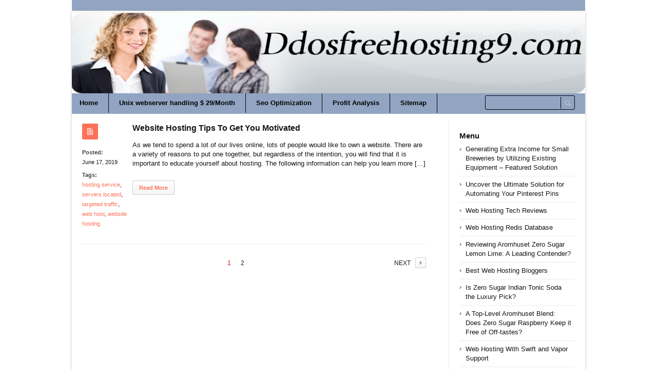

--- FILE ---
content_type: text/html; charset=UTF-8
request_url: https://ddosfreehosting9.com/tag/servers-located/
body_size: 28778
content:
<!DOCTYPE html>
<html xmlns="http://www.w3.org/1999/xhtml" lang="en-US">
<head>
	<meta http-equiv="Content-Type" content="text/html; charset=utf-8"/>
	
    <meta name="viewport" content="width=device-width, initial-scale=1, maximum-scale=1">
	
<!--[if IE]>
<meta http-equiv="X-UA-Compatible" content="IE=edge,chrome=1">
<![endif]-->
	<!--[if lt IE 9]>
	<script type="text/javascript" src="https://ddosfreehosting9.com/wp-content/themes/socrates4.05/js/plugins/html5.js"></script>
	<![endif]-->

	
	
	<script type="text/javascript">
		var path = 'https://ddosfreehosting9.com/wp-content/themes/socrates4.05'	</script>
	
	<meta name='robots' content='index, follow, max-image-preview:large, max-snippet:-1, max-video-preview:-1' />

	<!-- This site is optimized with the Yoast SEO plugin v26.7 - https://yoast.com/wordpress/plugins/seo/ -->
	<title>servers located Archives - Ddosfreehosting9</title>
	<link rel="canonical" href="https://ddosfreehosting9.com/tag/servers-located/" />
	<link rel="next" href="https://ddosfreehosting9.com/tag/servers-located/page/2/" />
	<meta property="og:locale" content="en_US" />
	<meta property="og:type" content="article" />
	<meta property="og:title" content="servers located Archives - Ddosfreehosting9" />
	<meta property="og:url" content="https://ddosfreehosting9.com/tag/servers-located/" />
	<meta property="og:site_name" content="Ddosfreehosting9" />
	<meta name="twitter:card" content="summary_large_image" />
	<script type="application/ld+json" class="yoast-schema-graph">{"@context":"https://schema.org","@graph":[{"@type":"CollectionPage","@id":"https://ddosfreehosting9.com/tag/servers-located/","url":"https://ddosfreehosting9.com/tag/servers-located/","name":"servers located Archives - Ddosfreehosting9","isPartOf":{"@id":"https://ddosfreehosting9.com/#website"},"breadcrumb":{"@id":"https://ddosfreehosting9.com/tag/servers-located/#breadcrumb"},"inLanguage":"en-US"},{"@type":"BreadcrumbList","@id":"https://ddosfreehosting9.com/tag/servers-located/#breadcrumb","itemListElement":[{"@type":"ListItem","position":1,"name":"Home","item":"https://ddosfreehosting9.com/"},{"@type":"ListItem","position":2,"name":"servers located"}]},{"@type":"WebSite","@id":"https://ddosfreehosting9.com/#website","url":"https://ddosfreehosting9.com/","name":"Ddosfreehosting9","description":"Ddosfreehosting9.com","potentialAction":[{"@type":"SearchAction","target":{"@type":"EntryPoint","urlTemplate":"https://ddosfreehosting9.com/?s={search_term_string}"},"query-input":{"@type":"PropertyValueSpecification","valueRequired":true,"valueName":"search_term_string"}}],"inLanguage":"en-US"}]}</script>
	<!-- / Yoast SEO plugin. -->


<link rel="alternate" type="application/rss+xml" title="Ddosfreehosting9 &raquo; Feed" href="https://ddosfreehosting9.com/feed/" />
<link rel="alternate" type="application/rss+xml" title="Ddosfreehosting9 &raquo; Comments Feed" href="https://ddosfreehosting9.com/comments/feed/" />
<link rel="alternate" type="application/rss+xml" title="Ddosfreehosting9 &raquo; servers located Tag Feed" href="https://ddosfreehosting9.com/tag/servers-located/feed/" />
<style id='wp-img-auto-sizes-contain-inline-css' type='text/css'>
img:is([sizes=auto i],[sizes^="auto," i]){contain-intrinsic-size:3000px 1500px}
/*# sourceURL=wp-img-auto-sizes-contain-inline-css */
</style>
<style id='wp-emoji-styles-inline-css' type='text/css'>

	img.wp-smiley, img.emoji {
		display: inline !important;
		border: none !important;
		box-shadow: none !important;
		height: 1em !important;
		width: 1em !important;
		margin: 0 0.07em !important;
		vertical-align: -0.1em !important;
		background: none !important;
		padding: 0 !important;
	}
/*# sourceURL=wp-emoji-styles-inline-css */
</style>
<style id='wp-block-library-inline-css' type='text/css'>
:root{--wp-block-synced-color:#7a00df;--wp-block-synced-color--rgb:122,0,223;--wp-bound-block-color:var(--wp-block-synced-color);--wp-editor-canvas-background:#ddd;--wp-admin-theme-color:#007cba;--wp-admin-theme-color--rgb:0,124,186;--wp-admin-theme-color-darker-10:#006ba1;--wp-admin-theme-color-darker-10--rgb:0,107,160.5;--wp-admin-theme-color-darker-20:#005a87;--wp-admin-theme-color-darker-20--rgb:0,90,135;--wp-admin-border-width-focus:2px}@media (min-resolution:192dpi){:root{--wp-admin-border-width-focus:1.5px}}.wp-element-button{cursor:pointer}:root .has-very-light-gray-background-color{background-color:#eee}:root .has-very-dark-gray-background-color{background-color:#313131}:root .has-very-light-gray-color{color:#eee}:root .has-very-dark-gray-color{color:#313131}:root .has-vivid-green-cyan-to-vivid-cyan-blue-gradient-background{background:linear-gradient(135deg,#00d084,#0693e3)}:root .has-purple-crush-gradient-background{background:linear-gradient(135deg,#34e2e4,#4721fb 50%,#ab1dfe)}:root .has-hazy-dawn-gradient-background{background:linear-gradient(135deg,#faaca8,#dad0ec)}:root .has-subdued-olive-gradient-background{background:linear-gradient(135deg,#fafae1,#67a671)}:root .has-atomic-cream-gradient-background{background:linear-gradient(135deg,#fdd79a,#004a59)}:root .has-nightshade-gradient-background{background:linear-gradient(135deg,#330968,#31cdcf)}:root .has-midnight-gradient-background{background:linear-gradient(135deg,#020381,#2874fc)}:root{--wp--preset--font-size--normal:16px;--wp--preset--font-size--huge:42px}.has-regular-font-size{font-size:1em}.has-larger-font-size{font-size:2.625em}.has-normal-font-size{font-size:var(--wp--preset--font-size--normal)}.has-huge-font-size{font-size:var(--wp--preset--font-size--huge)}.has-text-align-center{text-align:center}.has-text-align-left{text-align:left}.has-text-align-right{text-align:right}.has-fit-text{white-space:nowrap!important}#end-resizable-editor-section{display:none}.aligncenter{clear:both}.items-justified-left{justify-content:flex-start}.items-justified-center{justify-content:center}.items-justified-right{justify-content:flex-end}.items-justified-space-between{justify-content:space-between}.screen-reader-text{border:0;clip-path:inset(50%);height:1px;margin:-1px;overflow:hidden;padding:0;position:absolute;width:1px;word-wrap:normal!important}.screen-reader-text:focus{background-color:#ddd;clip-path:none;color:#444;display:block;font-size:1em;height:auto;left:5px;line-height:normal;padding:15px 23px 14px;text-decoration:none;top:5px;width:auto;z-index:100000}html :where(.has-border-color){border-style:solid}html :where([style*=border-top-color]){border-top-style:solid}html :where([style*=border-right-color]){border-right-style:solid}html :where([style*=border-bottom-color]){border-bottom-style:solid}html :where([style*=border-left-color]){border-left-style:solid}html :where([style*=border-width]){border-style:solid}html :where([style*=border-top-width]){border-top-style:solid}html :where([style*=border-right-width]){border-right-style:solid}html :where([style*=border-bottom-width]){border-bottom-style:solid}html :where([style*=border-left-width]){border-left-style:solid}html :where(img[class*=wp-image-]){height:auto;max-width:100%}:where(figure){margin:0 0 1em}html :where(.is-position-sticky){--wp-admin--admin-bar--position-offset:var(--wp-admin--admin-bar--height,0px)}@media screen and (max-width:600px){html :where(.is-position-sticky){--wp-admin--admin-bar--position-offset:0px}}
/*wp_block_styles_on_demand_placeholder:696b59e148707*/
/*# sourceURL=wp-block-library-inline-css */
</style>
<style id='classic-theme-styles-inline-css' type='text/css'>
/*! This file is auto-generated */
.wp-block-button__link{color:#fff;background-color:#32373c;border-radius:9999px;box-shadow:none;text-decoration:none;padding:calc(.667em + 2px) calc(1.333em + 2px);font-size:1.125em}.wp-block-file__button{background:#32373c;color:#fff;text-decoration:none}
/*# sourceURL=/wp-includes/css/classic-themes.min.css */
</style>
<link rel='stylesheet' id='contact-form-7-css' href='https://ddosfreehosting9.com/wp-content/plugins/contact-form-7/includes/css/styles.css?ver=6.1.4' type='text/css' media='all' />
<link rel='stylesheet' id='stylesheet-css' href='https://ddosfreehosting9.com/wp-content/themes/socrates4.05/style.css?ver=1' type='text/css' media='all' />
<link rel='stylesheet' id='custom_style-css' href='https://ddosfreehosting9.com/wp-content/themes/socrates4.05/functions/custom-css-main.php?ver=1.0.0' type='text/css' media='screen' />
<script type="text/javascript" src="https://ddosfreehosting9.com/wp-includes/js/jquery/jquery.min.js?ver=3.7.1" id="jquery-core-js"></script>
<script type="text/javascript" src="https://ddosfreehosting9.com/wp-includes/js/jquery/jquery-migrate.min.js?ver=3.4.1" id="jquery-migrate-js"></script>
<script type="text/javascript" src="https://ddosfreehosting9.com/wp-content/themes/socrates4.05/js/plugins.js?ver=6.9" id="plugins-js"></script>
<script type="text/javascript" src="https://ddosfreehosting9.com/wp-content/themes/socrates4.05/js/main.js?ver=6.9" id="main-js"></script>
<script type="text/javascript" src="https://ddosfreehosting9.com/wp-content/themes/socrates4.05/js/jquery.cookies.min.js?ver=6.9" id="jquery_cookies-js"></script>
<link rel="https://api.w.org/" href="https://ddosfreehosting9.com/wp-json/" /><link rel="alternate" title="JSON" type="application/json" href="https://ddosfreehosting9.com/wp-json/wp/v2/tags/136" /><link rel="EditURI" type="application/rsd+xml" title="RSD" href="https://ddosfreehosting9.com/xmlrpc.php?rsd" />
<meta name="generator" content="WordPress 6.9" />
<link rel="icon" href="https://ddosfreehosting9.com/wp-content/uploads/2017/11/CHART1.png" sizes="32x32" />
<link rel="icon" href="https://ddosfreehosting9.com/wp-content/uploads/2017/11/CHART1.png" sizes="192x192" />
<link rel="apple-touch-icon" href="https://ddosfreehosting9.com/wp-content/uploads/2017/11/CHART1.png" />
<meta name="msapplication-TileImage" content="https://ddosfreehosting9.com/wp-content/uploads/2017/11/CHART1.png" />

    <style type="text/css">
		    </style>
	</head>
<body class="custom-background theme_layout_boxed theme_peach">

		<!-- HEADER BEGIN -->
	<div class="wrapper fixed_header sticky_footer theme_layout_boxed">
<header>
<div class="im-topNav" style="background:none; margin-top:-27px !important; margin-bottom:12px !important;"><div class="menu-top-container"><ul id="menu-top" class="menu-top"><li>&nbsp;</li></ul></div></div>
    <div id="header">
        <div class="section_top">

			
			<div class="inner">
				<a href="https://ddosfreehosting9.com"><div class="header_background"></div></a>
			</div>
        </div>

        <div class="section_bottom">
			<div class="menu_inner"></div>
			<div class="inner">
				<nav class="main_menu">
					<ul><li id="menu-item-176" class="menu-item menu-item-type-custom menu-item-object-custom menu-item-home menu-item-176"><a href="https://ddosfreehosting9.com/">Home</a></li>
<li id="menu-item-765" class="menu-item menu-item-type-custom menu-item-object-custom menu-item-765"><a target="_blank" href="https://gertgambell.net/plc">Unix webserver handling $ 29/Month</a></li>
<li id="menu-item-843" class="menu-item menu-item-type-custom menu-item-object-custom menu-item-843"><a href="https://seoengineoptimizations.com/">Seo Optimization</a></li>
<li id="menu-item-1977" class="menu-item menu-item-type-post_type menu-item-object-page menu-item-1977"><a href="https://ddosfreehosting9.com/prosper-profit-analysis-from-a-member-since-4-years/">Profit Analysis</a></li>
<li id="menu-item-29" class="menu-item menu-item-type-post_type menu-item-object-page menu-item-29"><a href="https://ddosfreehosting9.com/sitemap/">Sitemap</a></li>
</ul>				</nav>

								<div class="block_header_search">
						<div class="form">
								<form method="get" id="searchform" action="https://ddosfreehosting9.com/">
                
		<div class="field"><input name="s" id="mod_search_searchword" maxlength="20" class="inputbox w_def_text" type="text" size="20" title="Search"  onblur="if(this.value=='') this.value='Search...';" onfocus="if(this.value=='Search...') this.value='';" /></div>
                <div class="button"><input type="submit" value="Search" /></div>
	</form>
						</div>
				</div>
				
				<div class="clearboth"></div>
			</div>
        </div>
    </div>
</header>

		<!-- HEADER END --> 
<!-- CONTENT BEGIN -->
<div id="content" class="right_sidebar">
    <div class="general_content">       
    
        <div class="inner">
            <div class="main_content">
                <div class="block_blog_1">
                    
                                                <article class="default">
                                <div class="info">
                                    <div class="icon"></div>
                                    <p><b>Posted:</b><br>June 17, 2019</p>
                                    
                                                                                <p><b>Tags:</b><br><a href="https://ddosfreehosting9.com/tag/hosting-service/">hosting service</a>, <a href="https://ddosfreehosting9.com/tag/servers-located/">servers located</a>, <a href="https://ddosfreehosting9.com/tag/targeted-traffic/">targeted traffic</a>, <a href="https://ddosfreehosting9.com/tag/web-host/">web host</a>, <a href="https://ddosfreehosting9.com/tag/website-hosting/">website hosting</a></p>
                                                                            
                                        <p></p>
                                                                    </div>

                                <div class="content">
                                                                        
                                    
                                    <h3 class="tag-list"><a href="https://ddosfreehosting9.com/webhosting/website-hosting-tips-to-get-you-motivated/">Website Hosting Tips To Get You Motivated</a></h3>
                                                                        <div class="text">
                                        <p>As we tend to spend a lot of our lives online, lots of people would like to own a website. There are a variety of reasons to put one together, but regardless of the intention, you will find that it is important to educate yourself about hosting. The following information can help you learn more [&hellip;]</p>
                                       
                                    </div>
                                    <div class="button"><a href="https://ddosfreehosting9.com/webhosting/website-hosting-tips-to-get-you-motivated/" class="general_button">Read More</a></div>
                                </div>

                                <div class="clearboth"></div>
                            </article>
                                    </div>

                
                <div class="line_1" style="margin:23px 0px;"></div>
                					
									
															
				<div class="block_pagination_1">					
																
				<span aria-current="page" class="page-numbers current">1</span>
<a class="page-numbers" href="/tag/servers-located/?page=2">2</a>
<a class="next page-numbers" href="/tag/servers-located/?page=2">NEXT</a>						
				<div class="clearboth"></div>					
				</div>                				
				                
            </div>
            <div class="sidebar">
    <aside><div id="block-4" class="column widget_block"><ins data-revive-zoneid="24" data-revive-id="a44d52551e01cc2775645574899f6db8"></ins>
<script async src="//adserver.postboxen.com/www/delivery/asyncjs.php"></script></div></aside>
		<aside><div id="recent-posts-2" class="column widget_recent_entries">
		<h3>Menu</h3>
		<ul>
											<li>
					<a href="https://ddosfreehosting9.com/internet/generating-extra-income-for-small-breweries-by-utilizing-existing-equipment-featured-solution/">Generating Extra Income for Small Breweries by Utilizing Existing Equipment &#8211; Featured Solution</a>
									</li>
											<li>
					<a href="https://ddosfreehosting9.com/seo/uncover-the-ultimate-solution-for-automating-your-pinterest-pins/">Uncover the Ultimate Solution for Automating Your Pinterest Pins</a>
									</li>
											<li>
					<a href="https://ddosfreehosting9.com/uncategorized/web-hosting-tech-reviews/">Web Hosting Tech Reviews</a>
									</li>
											<li>
					<a href="https://ddosfreehosting9.com/uncategorized/web-hosting-redis-database/">Web Hosting Redis Database</a>
									</li>
											<li>
					<a href="https://ddosfreehosting9.com/amazon-uk-tips/reviewing-aromhuset-zero-sugar-lemon-lime-a-leading-contender/">Reviewing Aromhuset Zero Sugar Lemon Lime: A Leading Contender?</a>
									</li>
											<li>
					<a href="https://ddosfreehosting9.com/uncategorized/best-web-hosting-bloggers/">Best Web Hosting Bloggers</a>
									</li>
											<li>
					<a href="https://ddosfreehosting9.com/amazon-uk-tips/is-zero-sugar-indian-tonic-soda-the-luxury-pick/">Is Zero Sugar Indian Tonic Soda the Luxury Pick?</a>
									</li>
											<li>
					<a href="https://ddosfreehosting9.com/amazon-uk-tips/a-top-level-aromhuset-blend-does-zero-sugar-raspberry-keep-it-free-of-off-tastes/">A Top-Level Aromhuset Blend: Does Zero Sugar Raspberry Keep it Free of Off-tastes?</a>
									</li>
											<li>
					<a href="https://ddosfreehosting9.com/uncategorized/web-hosting-with-swift-and-vapor-support/">Web Hosting With Swift and Vapor Support</a>
									</li>
											<li>
					<a href="https://ddosfreehosting9.com/amazon-ca-tips/unlocking-the-hottest-trends-in-alcohol-free-spirit-in-the-uk-make-a-move/">Unlocking the hottest trends in alcohol-free spirit in the UK Make a Move!</a>
									</li>
											<li>
					<a href="https://ddosfreehosting9.com/amazon-uk-tips/aromhuset-natural-liquid-stevia-drops-50ml-100-natural-sugar-free-zero-calorie-drinkable-flavoured-sweetener-for-diet-and-keto-diets-vegan-diabetic-and-more-simply-hover-over-the-image-to-zoom-i/">Aromhuset Natural Liquid Stevia Drops 50ml 100% natural, sugar Free, Zero Calorie, Drinkable Flavoured Sweetener for Diet and Keto diets, Vegan, Diabetic and more. Simply hover over the image to zoom in</a>
									</li>
											<li>
					<a href="https://ddosfreehosting9.com/amazon-uk-tips/zero-candy-cubes-review-a-premium-quality-fizz-that-is-free-of-off-taste/">Zero Candy Cubes Review: A Premium-Quality Fizz that is Free of Off-Taste?</a>
									</li>
											<li>
					<a href="https://ddosfreehosting9.com/amazon-uk-tips/exploring-the-tantalizing-flavor-and-aroma-of-aromhuset-absolute-strawberry-soda-syrup-concentrate/">Exploring the tantalizing flavor and aroma of Aromhuset Absolute Strawberry Soda Syrup Concentrate</a>
									</li>
											<li>
					<a href="https://ddosfreehosting9.com/amazon-uk-tips/refreshing-delight-is-now-available-with-aromhusets-zero-sugar-orange-soda-syrup-concentrate-this-is-a-limited-time-offer-for-irresistible-flavour-and-healthier-sips-you-can-get-yours-today/">Refreshing Delight is now available with Aromhuset&#8217;s Zero Sugar Orange Soda Syrup Concentrate! This is a limited-time offer for Irresistible flavour and healthier sips You can get yours today!</a>
									</li>
											<li>
					<a href="https://ddosfreehosting9.com/amazon-uk-tips/its-time-to-introduce-the-aromhuset-zero-sugar-indian-soda-concentrate/">It&#8217;s time to introduce the Aromhuset Zero Sugar Indian Soda Concentrate</a>
									</li>
											<li>
					<a href="https://ddosfreehosting9.com/amazon-ca-tips/welcome-to-the-world-of-alcohol-free-mixology/">Welcome to the &#8220;World of Alcohol Free&#8221; Mixology.</a>
									</li>
											<li>
					<a href="https://ddosfreehosting9.com/amazon-uk-tips/this-is-the-aromhuset-zero-sugar-indian-tonic-syrup/">This is the Aromhuset Zero-Sugar Indian Tonic Syrup</a>
									</li>
											<li>
					<a href="https://ddosfreehosting9.com/amazon-uk-tips/you-can-unleash-your-taste-buds-with-aromhuset-zero-sugar-soda-explosion-fruit-syrup/">You can unleash your taste buds with Aromhuset Zero Sugar Soda Explosion Fruit Syrup</a>
									</li>
											<li>
					<a href="https://ddosfreehosting9.com/amazon-ca-tips/the-rise-of-alcohol-free-spirits-also-known-as-the-rise-of-alcohol-free/">The rise of alcohol-free spirits, also known as the &#8220;Rise of Alcohol-Free</a>
									</li>
											<li>
					<a href="https://ddosfreehosting9.com/uncategorized/web-hosting-for-progressive-web-apps/">Web Hosting for Progressive Web Apps</a>
									</li>
					</ul>

		</div></aside><aside><div id="block-5" class="column widget_block"><ul class="wp-block-page-list"><li class="wp-block-pages-list__item"><a class="wp-block-pages-list__item__link" href="https://ddosfreehosting9.com/%ef%bb%bfa-comprehensive-overview-of-ivw-videomaker/">﻿A Comprehensive Overview of IVW-videomaker</a></li><li class="wp-block-pages-list__item"><a class="wp-block-pages-list__item__link" href="https://ddosfreehosting9.com/privacy/">Privacy</a></li><li class="wp-block-pages-list__item"><a class="wp-block-pages-list__item__link" href="https://ddosfreehosting9.com/prosper-profit-analysis-from-a-member-since-4-years/">Prosper Profit Analysis From A member since 4 Years</a></li><li class="wp-block-pages-list__item"><a class="wp-block-pages-list__item__link" href="https://ddosfreehosting9.com/sitemap/">Sitemap</a></li><li class="wp-block-pages-list__item"><a class="wp-block-pages-list__item__link" href="https://ddosfreehosting9.com/what-is-thedomainsnooper-from-thedomainsnooper-com/">What is TheDomainSnooper from thedomainsnooper.com?</a></li></ul></div></aside></div>            <div class="clearboth"></div>
        </div>
    </div>
</div>
<!-- CONTENT END -->
		<!-- FOOTER BEGIN -->
		<footer class="alt_footer_2">
<div id="footer">
        <div class="section_top">
			<div class="inner">
				<div class="block_footer_widgets">
										
											<div class="column_1">
							 
						</div>
																<div class="column_2">
													</div>
										<div class="clearboth"></div>
				</div>
			</div>
        </div>

        <div class="section_bottom">
                <div class="inner">
                        <nav class="footer_main_menu">
                            <ul><li class="menu-item menu-item-type-custom menu-item-object-custom menu-item-home menu-item-176"><a href="https://ddosfreehosting9.com/">Home</a></li>
<li class="menu-item menu-item-type-custom menu-item-object-custom menu-item-765"><a target="_blank" href="https://gertgambell.net/plc">Unix webserver handling $ 29/Month</a></li>
<li class="menu-item menu-item-type-custom menu-item-object-custom menu-item-843"><a href="https://seoengineoptimizations.com/">Seo Optimization</a></li>
<li class="menu-item menu-item-type-post_type menu-item-object-page menu-item-1977"><a href="https://ddosfreehosting9.com/prosper-profit-analysis-from-a-member-since-4-years/">Profit Analysis</a></li>
<li class="menu-item menu-item-type-post_type menu-item-object-page menu-item-29"><a href="https://ddosfreehosting9.com/sitemap/">Sitemap</a></li>
</ul>                        </nav>
						<div class="block_copyrights">
							<p><a href="https://ddosfreehosting9.com" target="_blank">Powered by ddosfreehosting9.com<a href="https://ddosfreehosting9.com" target="_blank"></p>
						</div>
                </div>
        </div>
</div>
</footer>		<!-- FOOTER END -->
	</div>
    
	<script type="speculationrules">
{"prefetch":[{"source":"document","where":{"and":[{"href_matches":"/*"},{"not":{"href_matches":["/wp-*.php","/wp-admin/*","/wp-content/uploads/*","/wp-content/*","/wp-content/plugins/*","/wp-content/themes/socrates4.05/*","/*\\?(.+)"]}},{"not":{"selector_matches":"a[rel~=\"nofollow\"]"}},{"not":{"selector_matches":".no-prefetch, .no-prefetch a"}}]},"eagerness":"conservative"}]}
</script>
<!--
<p style="text-align:center" class="yd_linkware"><small><a href="http://www.yann.com/en/wp-plugins/yd-wpmu-sitewide-options">Network-wide options by YD - Freelance Wordpress Developer</a></small></p>
--><script type="text/javascript" src="https://ddosfreehosting9.com/wp-includes/js/dist/hooks.min.js?ver=dd5603f07f9220ed27f1" id="wp-hooks-js"></script>
<script type="text/javascript" src="https://ddosfreehosting9.com/wp-includes/js/dist/i18n.min.js?ver=c26c3dc7bed366793375" id="wp-i18n-js"></script>
<script type="text/javascript" id="wp-i18n-js-after">
/* <![CDATA[ */
wp.i18n.setLocaleData( { 'text direction\u0004ltr': [ 'ltr' ] } );
//# sourceURL=wp-i18n-js-after
/* ]]> */
</script>
<script type="text/javascript" src="https://ddosfreehosting9.com/wp-content/plugins/contact-form-7/includes/swv/js/index.js?ver=6.1.4" id="swv-js"></script>
<script type="text/javascript" id="contact-form-7-js-before">
/* <![CDATA[ */
var wpcf7 = {
    "api": {
        "root": "https:\/\/ddosfreehosting9.com\/wp-json\/",
        "namespace": "contact-form-7\/v1"
    },
    "cached": 1
};
//# sourceURL=contact-form-7-js-before
/* ]]> */
</script>
<script type="text/javascript" src="https://ddosfreehosting9.com/wp-content/plugins/contact-form-7/includes/js/index.js?ver=6.1.4" id="contact-form-7-js"></script>
<script id="wp-emoji-settings" type="application/json">
{"baseUrl":"https://s.w.org/images/core/emoji/17.0.2/72x72/","ext":".png","svgUrl":"https://s.w.org/images/core/emoji/17.0.2/svg/","svgExt":".svg","source":{"concatemoji":"https://ddosfreehosting9.com/wp-includes/js/wp-emoji-release.min.js?ver=6.9"}}
</script>
<script type="module">
/* <![CDATA[ */
/*! This file is auto-generated */
const a=JSON.parse(document.getElementById("wp-emoji-settings").textContent),o=(window._wpemojiSettings=a,"wpEmojiSettingsSupports"),s=["flag","emoji"];function i(e){try{var t={supportTests:e,timestamp:(new Date).valueOf()};sessionStorage.setItem(o,JSON.stringify(t))}catch(e){}}function c(e,t,n){e.clearRect(0,0,e.canvas.width,e.canvas.height),e.fillText(t,0,0);t=new Uint32Array(e.getImageData(0,0,e.canvas.width,e.canvas.height).data);e.clearRect(0,0,e.canvas.width,e.canvas.height),e.fillText(n,0,0);const a=new Uint32Array(e.getImageData(0,0,e.canvas.width,e.canvas.height).data);return t.every((e,t)=>e===a[t])}function p(e,t){e.clearRect(0,0,e.canvas.width,e.canvas.height),e.fillText(t,0,0);var n=e.getImageData(16,16,1,1);for(let e=0;e<n.data.length;e++)if(0!==n.data[e])return!1;return!0}function u(e,t,n,a){switch(t){case"flag":return n(e,"\ud83c\udff3\ufe0f\u200d\u26a7\ufe0f","\ud83c\udff3\ufe0f\u200b\u26a7\ufe0f")?!1:!n(e,"\ud83c\udde8\ud83c\uddf6","\ud83c\udde8\u200b\ud83c\uddf6")&&!n(e,"\ud83c\udff4\udb40\udc67\udb40\udc62\udb40\udc65\udb40\udc6e\udb40\udc67\udb40\udc7f","\ud83c\udff4\u200b\udb40\udc67\u200b\udb40\udc62\u200b\udb40\udc65\u200b\udb40\udc6e\u200b\udb40\udc67\u200b\udb40\udc7f");case"emoji":return!a(e,"\ud83e\u1fac8")}return!1}function f(e,t,n,a){let r;const o=(r="undefined"!=typeof WorkerGlobalScope&&self instanceof WorkerGlobalScope?new OffscreenCanvas(300,150):document.createElement("canvas")).getContext("2d",{willReadFrequently:!0}),s=(o.textBaseline="top",o.font="600 32px Arial",{});return e.forEach(e=>{s[e]=t(o,e,n,a)}),s}function r(e){var t=document.createElement("script");t.src=e,t.defer=!0,document.head.appendChild(t)}a.supports={everything:!0,everythingExceptFlag:!0},new Promise(t=>{let n=function(){try{var e=JSON.parse(sessionStorage.getItem(o));if("object"==typeof e&&"number"==typeof e.timestamp&&(new Date).valueOf()<e.timestamp+604800&&"object"==typeof e.supportTests)return e.supportTests}catch(e){}return null}();if(!n){if("undefined"!=typeof Worker&&"undefined"!=typeof OffscreenCanvas&&"undefined"!=typeof URL&&URL.createObjectURL&&"undefined"!=typeof Blob)try{var e="postMessage("+f.toString()+"("+[JSON.stringify(s),u.toString(),c.toString(),p.toString()].join(",")+"));",a=new Blob([e],{type:"text/javascript"});const r=new Worker(URL.createObjectURL(a),{name:"wpTestEmojiSupports"});return void(r.onmessage=e=>{i(n=e.data),r.terminate(),t(n)})}catch(e){}i(n=f(s,u,c,p))}t(n)}).then(e=>{for(const n in e)a.supports[n]=e[n],a.supports.everything=a.supports.everything&&a.supports[n],"flag"!==n&&(a.supports.everythingExceptFlag=a.supports.everythingExceptFlag&&a.supports[n]);var t;a.supports.everythingExceptFlag=a.supports.everythingExceptFlag&&!a.supports.flag,a.supports.everything||((t=a.source||{}).concatemoji?r(t.concatemoji):t.wpemoji&&t.twemoji&&(r(t.twemoji),r(t.wpemoji)))});
//# sourceURL=https://ddosfreehosting9.com/wp-includes/js/wp-emoji-loader.min.js
/* ]]> */
</script>
	
		
</body>
</html>
<!--
Performance optimized by W3 Total Cache. Learn more: https://www.boldgrid.com/w3-total-cache/?utm_source=w3tc&utm_medium=footer_comment&utm_campaign=free_plugin


Served from: ddosfreehosting9.com @ 2026-01-17 09:44:01 by W3 Total Cache
-->